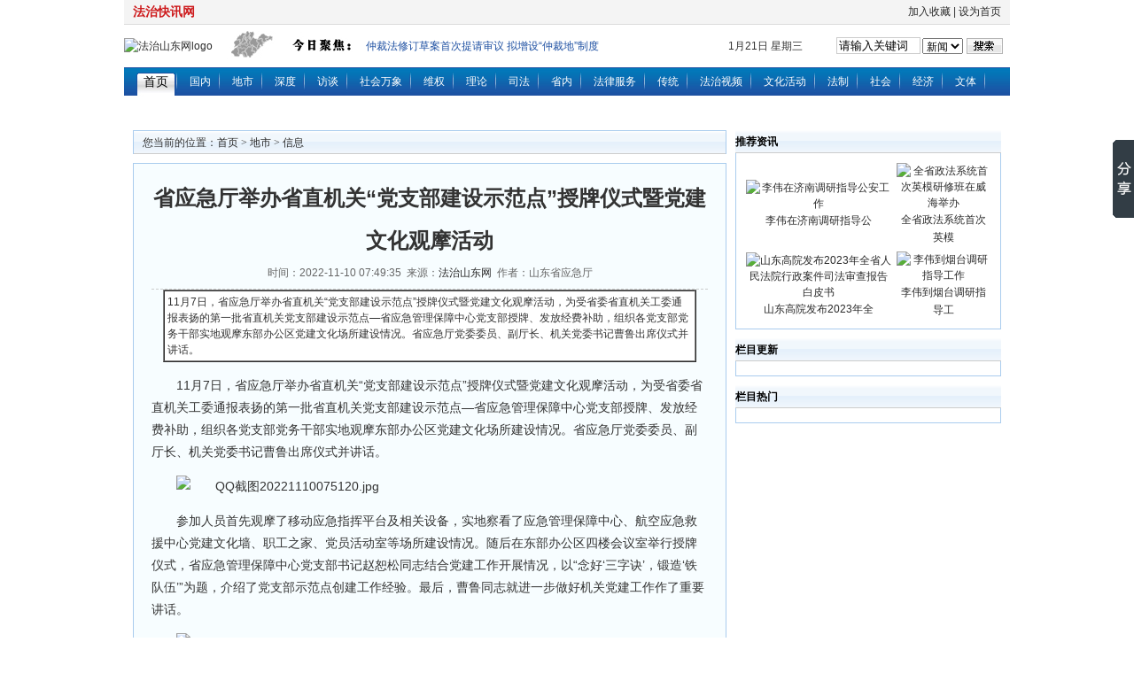

--- FILE ---
content_type: text/html
request_url: http://www.fzsdzk.com/guoji/junshi/2022-11-10/53994.html
body_size: 7523
content:
<!DOCTYPE html PUBLIC "-//W3C//DTD XHTML 1.0 Transitional//EN" "http://www.w3.org/TR/xhtml1/DTD/xhtml1-transitional.dtd">
<html xmlns="http://www.w3.org/1999/xhtml">
<head>
<meta http-equiv="Content-Type" content="text/html; charset=utf-8" />
<title>省应急厅举办省直机关“党支部建设示范点”授牌仪式暨党建文化观摩活动 - 法治山东网</title>
<meta name="keywords" content="省应急厅，省直机关，党支部建设示范点，授牌仪式，党建文化，观摩活动" />
<meta name="description" content="省应急厅举办省直机关“党支部建设示范点”授牌仪式暨党建文化观摩活动" />
<link href="http://www.fzsdzk.com/skin/default/css/style.css" rel="stylesheet" type="text/css" />
<script type="text/javascript" src="http://www.fzsdzk.com/skin/default/js/tabs.js"></script>
<script type="text/javascript" src="http://www.fzsdzk.com/e/data/js/ajax.js"></script>
<base href="http://www.ifzsd.com/" /> 
</head>
<body class="showpage news">
<!-- 页头 -->
<style type="text/css">
<!--
.STYLE2 {
	color: #CD1A1C;
	font-size: 14px;
	font-weight: bold;
}
.STYLE3 {
	font-size: 12px;
	color: #000000;
}
.STYLE6 {
font-size: 12px;
color: #000000}
.STYLE7 {
	font-size: 12px;
	color: #666666;
}
-->
</style>




<table width="100%" border="0" cellspacing="0" cellpadding="0" class="top">
<tr>
<td>
<table width="100%" border="0" cellspacing="0" cellpadding="0">
<tr>
<td width="80%"> 
<span class="STYLE2">法治快讯网</span>&nbsp;&nbsp;<span class="STYLE3">  &nbsp;&nbsp;&nbsp;&nbsp;&nbsp;&nbsp;&nbsp;&nbsp;&nbsp;</span></td>
<td align="right">
  <div align="right"><a onClick="window.external.addFavorite(location.href,document.title)" href="#ecms">加入收藏</a> | <a onClick="this.style.behavior='url(#default#homepage)';this.setHomePage('http://www.fzsdzk.com/')" href="#ecms">设为首页</a></div></td>
</tr>
</table>
</td>
</tr>
</table>
<table width="100%" border="0" cellspacing="0" cellpadding="0">
  <tr>
    
  </tr>
         
</table>
<table width="100%" height="48" border="0" cellpadding="0" cellspacing="0">
    
  <tr>
    <td width="116" valign="middle"><a href=""http://www.fzsdzk.com" target="_blank""><img src="http://www.fzsdzk.com/d/file/shihuiwanxiang/2024-11-08/7b80faeb8a7feff8f125bb12a43213d2.jpg" alt="法治山东网logo" width="116" height="34" border="0"></a></td>
    <td width="57" valign="middle"><img src="http://www.fzsdzk.com/skin/default/images/sdmap.jpg" width="57" height="34" alt="山东地图"></td>
    <td width="88" valign="middle"><div align="right"><img src="http://www.fzsdzk.com/skin/default/images/jinrijujiao.jpg" width="74" height="34" alt="今日聚焦"></div></td>
    <td valign="middle" class="xiaobiaoti"><a href="http://www.fzsdzk.com/guonei/fazhi/fazhirenwu/2024-11-05/61677.html" title="仲裁法修订草案首次提请审议 拟增设“仲裁地”制度">仲裁法修订草案首次提请审议 拟增设“仲裁地”制度</a></td>
    <td width="120" valign="middle"><script language="javascript">
<!--
tmpDate = new Date();
date = tmpDate.getDate();
month= tmpDate.getMonth() + 1 ;
document.write(month);
document.write("月");
document.write(date);
document.write("日 ");

myArray=new Array(6);
myArray[0]="星期日"
myArray[1]="星期一"
myArray[2]="星期二"
myArray[3]="星期三"
myArray[4]="星期四"
myArray[5]="星期五"
myArray[6]="星期六"
weekday=tmpDate.getDay();
if (weekday==0 | weekday==6)
{
document.write(myArray[weekday])
}
else
{document.write(myArray[weekday])
};
// -->
</script></td>
    <td width="198" valign="middle"><form action="http://www.fzsdzk.com/e/search/index.php" method="post" name="searchform" id="searchform">
<table border="0" cellspacing="2" cellpadding="0">
<tr>
<td>
<input name="keyboard" type="text" size="10" value="请输入关键词" onFocus="this.value=''" id="keyboard" class="inputText" />
<input type="hidden" name="show" value="title" />
<input type="hidden" name="tempid" value="1" />
</td>
<td><select name="tbname" class="STYLE6">
<option value="news">新闻</option>
<option value="photo">图库</option>
<option value="movie">视频</option>
<option value="article">文章</option>
</select>
</td>
<td><input type="image" class="inputSub" src="http://www.fzsdzk.com/skin/default/images/search.gif" />
</td>
</tr>
</table>
</form></td>
  </tr>
</table>
<table width="100%" border="0" align="center" cellpadding="0" cellspacing="0" class="nav">
  <tr>
    <td class="nav_global"><ul>
      <li class="curr" id="tabnav_btn_0" onMouseOver="tabit(this)"><a href="http://www.fzsdzk.com/">首页</a></li>
      <li id="tabnav_btn_1" onmouseover="tabit(this)"><a href="http://www.fzsdzk.com/guonei/">国内</a></li><li id="tabnav_btn_2" onmouseover="tabit(this)"><a href="http://www.fzsdzk.com/guoji/">地市</a></li><li id="tabnav_btn_3" onmouseover="tabit(this)"><a href="http://www.fzsdzk.com/shendu/">深度</a></li><li id="tabnav_btn_4" onmouseover="tabit(this)"><a href="http://www.fzsdzk.com/fangtan/">访谈</a></li><li id="tabnav_btn_5" onmouseover="tabit(this)"><a href="http://www.fzsdzk.com/shihuiwanxiang/">社会万象</a></li><li id="tabnav_btn_6" onmouseover="tabit(this)"><a href="http://www.fzsdzk.com/weiquan/">维权</a></li><li id="tabnav_btn_7" onmouseover="tabit(this)"><a href="http://www.fzsdzk.com/lilun/">理论</a></li><li id="tabnav_btn_8" onmouseover="tabit(this)"><a href="http://www.fzsdzk.com/sifa/">司法</a></li><li id="tabnav_btn_9" onmouseover="tabit(this)"><a href="http://www.fzsdzk.com/xianshi/">省内</a></li><li id="tabnav_btn_10" onmouseover="tabit(this)"><a href="http://www.fzsdzk.com/falvfuwu/">法律服务</a></li><li id="tabnav_btn_11" onmouseover="tabit(this)"><a href="http://www.fzsdzk.com/chuantong/">传统</a></li><li id="tabnav_btn_12" onmouseover="tabit(this)"><a href="http://www.fzsdzk.com/Video/">法治视频</a></li><li id="tabnav_btn_13" onmouseover="tabit(this)"><a href="http://www.fzsdzk.com/wenhuahuodong/">文化活动</a></li><li id="tabnav_btn_1" onmouseover="tabit(this)"><a href="http://www.fzsdzk.com/guonei/fazhi/">法制</a></li><li id="tabnav_btn_2" onmouseover="tabit(this)"><a href="http://www.fzsdzk.com/guonei/shehui/">社会</a></li><li id="tabnav_btn_3" onmouseover="tabit(this)"><a href="http://www.fzsdzk.com/guonei/jingji/">经济</a></li><li id="tabnav_btn_4" onmouseover="tabit(this)"><a href="http://www.fzsdzk.com/guonei/wenti/">文体</a></li>    </ul></td>
  </tr>
</table>

<table width="100%" height="28" border="0" align="center" cellpadding="0" cellspacing="0">
  <tr>
 

<!-- 导航tab选项卡 -->



<!--  2021 禁止复制 采集等 开始 -->
<script language="Javascript">
document.oncontextmenu=new Function("event.returnValue=false");
document.onselectstart=new Function("event.returnValue=false");
</script>
<script type="text/javascript">
document.oncontextmenu=function(e){return false;}
</script>
<script type="text/javascript">
        document.onkeydown = function () {
            if (window.event && window.event.keyCode == 123) {
                event.keyCode = 0;
                event.returnValue = false;
                return false;
            }
        };
</script>

<style>
body {
-moz-user-select:none;   <!--禁止文字让选中-->
}
</style>


<!--  2021 禁止复制 采集等 结束 -->






<table width="100%" border="0" cellspacing="10" cellpadding="0">
<tr valign="top">
<td class="main"><table width="100%" border="0" cellspacing="0" cellpadding="0" class="position">
<tr>
<td>您当前的位置：<a href="http://www.fzsdzk.com/">首页</a>&nbsp;>&nbsp;<a href="http://www.fzsdzk.com/guoji/">地市</a>&nbsp;>&nbsp;<a href="http://www.fzsdzk.com/guoji/junshi/">信息</a></td>
</tr>
</table>
<table width="100%" border="0" cellspacing="0" cellpadding="0" class="box">
<tr>
<td><table width="100%" border="0" cellpadding="0" cellspacing="0" class="title_info">
<tr>
<td><h1>省应急厅举办省直机关“党支部建设示范点”授牌仪式暨党建文化观摩活动</h1></td>
</tr>
<tr>
<td class="info_text">时间：2022-11-10 07:49:35&nbsp;&nbsp;来源：<a href='http://www.fzsdzk.com' target=_blank>法治山东网</a>&nbsp;&nbsp;作者：山东省应急厅</td>
</tr>
</table>
<table width="100%" border="0" cellspacing="0" cellpadding="0">
<tr><td id="text"><table width="96%" border="1" align="center" cellpadding="3" cellspacing="0" bgcolor="#CCCCCC">
  <tr>
    <td bgcolor="#FFFFFF"  class="info_text">11月7日，省应急厅举办省直机关“党支部建设示范点”授牌仪式暨党建文化观摩活动，为受省委省直机关工委通报表扬的第一批省直机关党支部建设示范点—省应急管理保障中心党支部授牌、发放经费补助，组织各党支部党务干部实地观摩东部办公区党建文化场所建设情况。省应急厅党委委员、副厅长、机关党委书记曹鲁出席仪式并讲话。</td>
  </tr>
</table>


<p style="text-indent: 2em;">11月7日，省应急厅举办省直机关&ldquo;党支部建设示范点&rdquo;授牌仪式暨党建文化观摩活动，为受省委省直机关工委通报表扬的第一批省直机关党支部建设示范点&mdash;省应急管理保障中心党支部授牌、发放经费补助，组织各党支部党务干部实地观摩东部办公区党建文化场所建设情况。省应急厅党委委员、副厅长、机关党委书记曹鲁出席仪式并讲话。<span style="display:none">m7H法治快讯网</span></p>
<p style="text-indent: 2em;"><img src="http://www.fzsdzk.com/d/file/guoji/junshi/2022-11-10/245a1f0e4f806a0fdc681c4f677ac102.jpg" alt="QQ截图20221110075120.jpg" width="550" height="369" /><span style="display:none">m7H法治快讯网</span></p>
<p style="text-indent: 2em;">参加人员首先观摩了移动应急指挥平台及相关设备，实地察看了应急管理保障中心、航空应急救援中心党建文化墙、职工之家、党员活动室等场所建设情况。随后在东部办公区四楼会议室举行授牌仪式，省应急管理保障中心党支部书记赵恕松同志结合党建工作开展情况，以&ldquo;念好&lsquo;三字诀&rsquo;，锻造&lsquo;铁队伍&rsquo;&rdquo;为题，介绍了党支部示范点创建工作经验。最后，曹鲁同志就进一步做好机关党建工作作了重要讲话。<span style="display:none">m7H法治快讯网</span></p>
<p style="text-indent: 2em;"><img src="http://www.fzsdzk.com/d/file/guoji/junshi/2022-11-10/d3789fa575e7f269e9269180b8d675fa.jpg" alt="QQ截图20221110075133.jpg" width="550" height="364" /><span style="display:none">m7H法治快讯网</span></p>
<p style="text-indent: 2em;">曹鲁指出，省应急管理保障中心党支部要珍视示范点荣誉，牢记示范点带动责任，将创建工作融入中心、融入业务、融入日常，继续探索成功经验，努力推动党建工作再上新台阶。全厅各党支部要以应急管理保障中心党支部为榜样，对标先进、找准差距、改进作风，全力争创党支部建设示范点。<span style="display:none">m7H法治快讯网</span></p>
<p style="text-indent: 2em;">曹鲁强调，要聚焦&ldquo;政治功能强&rdquo;，带头做到&ldquo;两个维护&rdquo;；突出&ldquo;支部班子强&rdquo;，不断提高履职能力；围绕&ldquo;党员队伍强&rdquo;，激发党员内生动力；立足&ldquo;发挥作用强&rdquo;，打造坚强战斗堡垒。<span style="display:none">m7H法治快讯网</span></p>
<p style="text-indent: 2em;">活动结束后，广大党务干部纷纷表示，将认真对标先进、找准差距，立足新起点，开拓新思路，做出新成效，全面学习贯彻落实党的二十大精神，为机关党建工作注入新活力、新动力，以高质量党建推动应急管理事业高质量发展。<span style="display:none">m7H法治快讯网</span></p>
<p style="text-indent: 2em;"><strong>（山东省应急厅）</strong><span style="display:none">m7H法治快讯网</span></p>
<p style="text-indent: 2em;">&nbsp;<span style="display:none">m7H法治快讯网</span></p>


<script type="text/javascript">/*580*90，创建于2011-3-29*/ var cpro_id = 'u426607';</script>
<script src="http://cpro.baidu.com/cpro/ui/c.js" type="text/javascript"></script>


<p align="center" class="pageLink"></p></td>
</tr>
</table>
<table border="0" align="center" cellpadding="0" cellspacing="8">
<tr>
<td><table border="0" align="center" cellpadding="0" cellspacing="0" class="digg">
<tr>
<td class="diggnum" id="diggnum"><strong><script type="text/javascript" src="http://www.fzsdzk.com/e/public/ViewClick/?classid=7&id=53994&down=5"></script></strong></td>
</tr>
<tr>
<td class="diggit"><a href="JavaScript:makeRequest('http://www.fzsdzk.com/e/public/digg/?classid=7&id=53994&dotop=1&doajax=1&ajaxarea=diggnum','EchoReturnedText','GET','');">来顶一下</a></td>
</tr>
</table></td>
<td><table border="0" align="center" cellpadding="0" cellspacing="0" class="digg">
<tr>
<td valign="middle" class="diggnum"><strong><a href="http://www.fzsdzk.com/"><img src="http://www.fzsdzk.com/skin/default/images/back.gif" alt="返回首页" width="12" height="13" border="0" align="absmiddle" /></a></strong></td>
</tr>
<tr>
<td class="diggit"><a href="http://www.fzsdzk.com/">返回首页</a></td>
</tr>
</table></td>
</tr>
</table>
          </td>
</tr>
</table>
<script>
		  function CheckPl(obj)
		  {
		  if(obj.saytext.value=="")
		  {
		  alert("您没什么话要说吗？");
		  obj.saytext.focus();
		  return false;
		  }
		  return true;
		  }
		  </script><form action="http://www.fzsdzk.com/e/enews/index.php" method="post" name="saypl" id="saypl" onsubmit="return CheckPl(document.saypl)">
<table width="100%" border="0" cellpadding="0" cellspacing="0" id="plpost">

<tr>
<td><table width="100%" border="0" cellpadding="0" cellspacing="0" class="title">
<tr>
<td><strong>发表评论</strong></td>
<td align="right"><a href="http://www.fzsdzk.com/e/pl/?classid=7&amp;id=53994">共有<span><script type="text/javascript" src="http://www.fzsdzk.com/e/public/ViewClick/?classid=7&id=53994&down=2"></script></span>条评论</a></td>
</tr>
</table>
<table width="100%" border="0" cellspacing="10" cellpadding="0">
<tr>
<td><table width="100%" border="0" cellpadding="0" cellspacing="2">
<tr>
<td width="56%" align="left">用户名:
<input name="username" type="text" class="inputText" id="username" value="" size="16" /></td>
<td width="44%" align="left">密码:
<input name="password" type="password" class="inputText" id="password" value="" size="16" /></td>
</tr>
<tr>
<td align="left">验证码:
<input name="key" type="text" class="inputText" size="10" />
<img src="http://www.fzsdzk.com/e/ShowKey/?v=pl" align="absmiddle" /> </td>
<td align="left"><input name="nomember" type="checkbox" id="nomember" value="1" checked="checked" />
匿名发表</td>
</tr>
</table>
<textarea name="saytext" rows="6" id="saytext"></textarea><input name="imageField" type="image" src="http://www.fzsdzk.com/e/data/images/postpl.gif"/>
<input name="id" type="hidden" id="id" value="53994" />
<input name="classid" type="hidden" id="classid" value="7" />
<input name="enews" type="hidden" id="enews" value="AddPl" />
<input name="repid" type="hidden" id="repid" value="0" />
<input type="hidden" name="ecmsfrom" value="http://www.fzsdzk.com/guoji/junshi/2022-11-10/53994.html"></td>
</tr>
</table>
</td>
</tr>
</table></form>
</td>
<td class="sider"><table width="100%" border="0" cellspacing="0" cellpadding="0" class="title">
<tr>
<td><strong>推荐资讯</strong></td>
</tr>
</table>
<table width="100%" border="0" cellspacing="8" cellpadding="0" class="box">
<tr>
<td><table width=100% border=0 cellpadding=3 cellspacing=0><tr><td align=center><a href='http://www.fzsdzk.com/guoji/junshi/2024-10-31/61629.html' target=_blank><img src='http://www.fzsdzk.com/d/file/guoji/junshi/2024-10-31/e6c8d0cf0cc64654b20ecacf29d6c1fe.jpg' width='128' height='90' border=0 alt='李伟在济南调研指导公安工作'><br><span style='line-height:15pt'>李伟在济南调研指导公</span></a></td><td align=center><a href='http://www.fzsdzk.com/guoji/junshi/2024-10-26/61577.html' target=_blank><img src='http://www.fzsdzk.com/d/file/guoji/junshi/2024-10-26/9cc5aaf086eba94e08dc679f880ded3a.jpg' width='128' height='90' border=0 alt='全省政法系统首次英模研修班在威海举办'><br><span style='line-height:15pt'>全省政法系统首次英模</span></a></td></tr><tr><td align=center><a href='http://www.fzsdzk.com/guoji/junshi/2024-09-15/61190.html' target=_blank><img src='http://www.fzsdzk.com/d/file/guoji/junshi/2024-09-15/73179c2949a4265922d1c0ab90270e70.jpg' width='128' height='90' border=0 alt='山东高院发布2023年全省人民法院行政案件司法审查报告白皮书'><br><span style='line-height:15pt'>山东高院发布2023年全</span></a></td><td align=center><a href='http://www.fzsdzk.com/guoji/junshi/2024-09-13/61158.html' target=_blank><img src='http://www.fzsdzk.com/d/file/guoji/junshi/2024-09-13/5ebb5bc40b887b524b226bf04846dbe9.jpg' width='128' height='90' border=0 alt='李伟到烟台调研指导工作'><br><span style='line-height:15pt'>李伟到烟台调研指导工</span></a></td></tr></table></td>
</tr>
</table>
<table width="100%" border="0" cellspacing="0" cellpadding="0" class="title margin_top">
<tr>
<td><strong>栏目更新</strong></td>
</tr>
</table>
<table width="100%" border="0" cellspacing="0" cellpadding="0" class="box">
<tr>
<td><ul>
              <script src='http://www.fzsdzk.com/d/js/class/class7_newnews.js'></script></ul></td>
</tr>
</table>
<table width="100%" border="0" cellspacing="0" cellpadding="0" class="title margin_top">
<tr>
<td><strong>栏目热门</strong></td>
</tr>
</table>
<table width="100%" border="0" cellspacing="0" cellpadding="0" class="box">
<tr>
<td>
<ul>
              <script src='http://www.fzsdzk.com/d/js/class/class7_hotnews.js'></script>
</ul>

</td>
</tr>
</table>
<script type="text/javascript">
alimama_pid="mm_17397864_3460769_11256186";
alimama_width=300;
alimama_height=250;
</script>
<script src="http://a.alimama.cn/inf.js" type="text/javascript"></script>
</td>
</tr>
</table>
<!-- 页脚 -->
<SCRIPT language="javascript"> 
var speed=100; 
demoa=document.getElementById("newsu");
demoa1=document.getElementById("newsu1");
demoa2=document.getElementById("newsu2");
demoa2.innerHTML=demoa1.innerHTML; 
function Marquee(){ 
    if(demoa2.offsetTop-demoa.scrollTop<=0){ 
        demoa.scrollTop-=demoa1.offsetHeight; 
    } 
    else{ 
        demoa.scrollTop++; 
    } 
} 
var MyMar=setInterval(Marquee,speed); 
demoa.onmouseover=function() {clearInterval(MyMar)}; 
demoa.onmouseout=function() {MyMar=setInterval(Marquee,speed)}; 
</SCRIPT>

<table width="100%" height="28" border="0" align="center" cellpadding="0" cellspacing="0">
  
</table>


<table width="100%" border="0" cellpadding="0" cellspacing="0">
<tr>
<td align="center" class="search">
<form action="http://www.fzsdzk.com/e/search/index.php" method="post" name="searchform" id="searchform">
<table border="0" cellspacing="6" cellpadding="0">

<tr>
<td><strong>站内搜索：</strong>
<input name="keyboard" type="text" size="32" id="keyboard" class="inputText" />
<input type="hidden" name="show" value="title" />
<input type="hidden" name="tempid" value="1" />
<select name="tbname">
<option value="news">新闻</option>
<option value="download">下载</option>
<option value="photo">图库</option>
<option value="flash">FLASH</option>
<option value="movie">电影</option>
<option value="shop">商品</option>
<option value="article">文章</option>
<option value="info">分类信息</option>
</select>


</td>
<td><input type="image" class="inputSub" src="http://www.fzsdzk.com/skin/default/images/search.gif" />
</td>
<td><a href="http://www.fzsdzk.com/search/" target="_blank">高级搜索</a></td>
</tr>
</table>
</form>
</td>
</tr>


<tr>
<td><table width="80%" border="0" align="center" cellpadding="0" cellspacing="0">
  <tr>
    <td><div align="center"><img src="http://www.fzsdzk.com/skin/default/images/bottom.jpg" alt="备案信息" width="570" height="43" border="0" usemap="#Map"></div></td>
  </tr>
</table>

	<table width="100%" border="0" cellpadding="0" cellspacing="4" class="copyright">
        <tr> 
          <td align="center"><a href="http://www.fzsdzk.com/">网站首页</a> | <a href="http://www.fzsdzk.com/aboutus.html" target="_blank">关于我们</a> 
            | <a href="http://www.fzsdzk.com/lianxiwomen.html" target="_blank">联系我们</a> | <a href="http://www.fzsdzk.com/zhaoxiannashi.html" target="_blank">招贤纳士</a> | <a href="http://www.fzsdzk.com/falvshengming.html" target="_blank">法律声明</a>  
| <a href="http://www.fzsdzk.com/e/wap/" target="_blank">WAP</a></td>
        </tr>
          <tr> 
          <td align="center">&copy; 2002-2023</td>
          </tr>
          <tr> 
          <td align="center"><script type="text/javascript">var cnzz_protocol = (("https:" == document.location.protocol) ? " https://" : " http://");document.write(unescape("%3Cspan id='cnzz_stat_icon_1000283881'%3E%3C/span%3E%3Cscript src='" + cnzz_protocol + "s23.cnzz.com/z_stat.php%3Fid%3D1000283881%26show%3Dpic' type='text/javascript'%3E%3C/script%3E"));</script>
           </tr>

<!-- zhwh365.com 分享代码 -->
<script>window._bd_share_config={"common":{"bdSnsKey":{},"bdText":"","bdMini":"2","bdMiniList":false,"bdPic":"","bdStyle":"0","bdSize":"16"},"slide":{"type":"slide","bdImg":"5","bdPos":"right","bdTop":"100"},"image":{"viewList":["qzone","tsina","tqq","renren","weixin"],"viewText":"分享到：","viewSize":"16"},"selectShare":{"bdContainerClass":null,"bdSelectMiniList":["qzone","tsina","tqq","renren","weixin"]}};with(document)0[(getElementsByTagName('head')[0]||body).appendChild(createElement('script')).src='http://bdimg.share.baidu.com/static/api/js/share.js?v=89860593.js?cdnversion='+~(-new Date()/36e5)];</script>
<!-- zhwh365.com 分享代码 -->

	</table>
</td>
</tr>
</table>


<map name="Map"><area shape="rect" coords="4,4,121,41" href="http://net.china.com.cn/" target="_blank">
<area shape="rect" coords="128,4,231,40" href="http://www.12321.cn/" target="_blank">
<area shape="rect" coords="238,5,338,40" href="http://jinan.cyberpolice.cn/xuzhi1.htm" target="_blank">
<area shape="rect" coords="348,6,452,41" href="http://union.rising.com.cn/index/index.aspx" target="_blank">
<area shape="rect" coords="462,5,564,39" href="http://58.56.10.14:802/ShowResult.asp?sn=37010029002266" target="_blank">
</map>
<script src='http://www.fzsdzk.com/e/public/onclick?enews=donews&classid=7&id=53994'></script>
</body>
</html>

--- FILE ---
content_type: text/html; charset=utf-8
request_url: http://www.fzsdzk.com/e/public/ViewClick/?classid=7&id=53994&down=5
body_size: 232
content:
<br />
<b>Fatal error</b>:  Uncaught Error: Call to undefined function mysql_connect() in /www/wwwroot/fzsdzk.com/e/class/connect.php:74
Stack trace:
#0 /www/wwwroot/fzsdzk.com/e/public/ViewClick/index.php(4): db_connect()
#1 {main}
  thrown in <b>/www/wwwroot/fzsdzk.com/e/class/connect.php</b> on line <b>74</b><br />


--- FILE ---
content_type: text/html; charset=utf-8
request_url: http://www.fzsdzk.com/e/public/ViewClick/?classid=7&id=53994&down=2
body_size: 232
content:
<br />
<b>Fatal error</b>:  Uncaught Error: Call to undefined function mysql_connect() in /www/wwwroot/fzsdzk.com/e/class/connect.php:74
Stack trace:
#0 /www/wwwroot/fzsdzk.com/e/public/ViewClick/index.php(4): db_connect()
#1 {main}
  thrown in <b>/www/wwwroot/fzsdzk.com/e/class/connect.php</b> on line <b>74</b><br />


--- FILE ---
content_type: text/html; charset=utf-8
request_url: http://www.fzsdzk.com/e/public/onclick?enews=donews&classid=7&id=53994
body_size: 230
content:
<br />
<b>Fatal error</b>:  Uncaught Error: Call to undefined function mysql_connect() in /www/wwwroot/fzsdzk.com/e/class/connect.php:74
Stack trace:
#0 /www/wwwroot/fzsdzk.com/e/public/onclick/index.php(10): db_connect()
#1 {main}
  thrown in <b>/www/wwwroot/fzsdzk.com/e/class/connect.php</b> on line <b>74</b><br />
